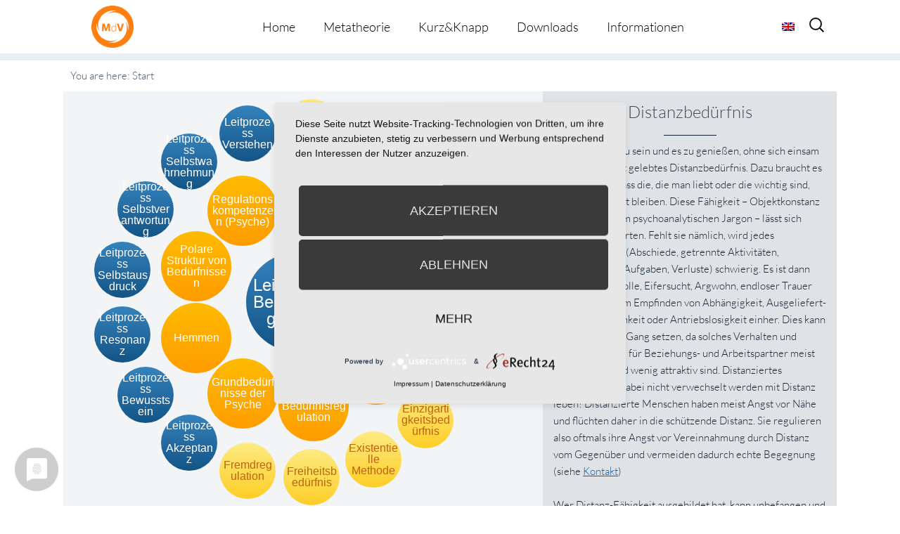

--- FILE ---
content_type: text/html; charset=UTF-8
request_url: https://metatheorie-der-veraenderung.info/wpmtags/distanzbeduerfnis/?action_from=sub_show_more&action_id=197
body_size: 21028
content:
<!-- omega-head -->
<!DOCTYPE html>
<html dir="ltr" lang="de-DE">
<head>
<!-- cookie consent -->
	<link rel="preconnect" href="//privacy-proxy.usercentrics.eu">
	<link rel="preload" href="//privacy-proxy.usercentrics.eu/latest/uc-block.bundle.js" as="script">
	<script type="application/javascript" src="https://privacy-proxy.usercentrics.eu/latest/uc-block.bundle.js"></script>
	<script type="application/javascript" src="https://app.usercentrics.eu/latest/main.js" id="RPDgtSZPVkqIw1"></script>
<!-- cookie consent end -->
<meta charset="UTF-8">
<link rel="profile" href="https://gmpg.org/xfn/11">
<title>Distanzbedürfnis | Metatheorie der Veränderung</title>
	<style>img:is([sizes="auto" i], [sizes^="auto," i]) { contain-intrinsic-size: 3000px 1500px }</style>
	<link rel="alternate" hreflang="de" href="https://metatheorie-der-veraenderung.info/wpmtags/distanzbeduerfnis/" />
<link rel="alternate" hreflang="en" href="https://metatheorie-der-veraenderung.info/wpmtags-en/need-for-distance/?lang=en" />
<link rel="alternate" hreflang="x-default" href="https://metatheorie-der-veraenderung.info/wpmtags/distanzbeduerfnis/" />

		<!-- All in One SEO 4.9.0 - aioseo.com -->
	<meta name="description" content="Für sich selbst zu sein und es zu genießen, ohne sich einsam zu fühlen, ist gut gelebtes Distanzbedürfnis. Dazu braucht es die Fähigkeit, dass die, die man liebt oder die wichtig sind, innerlich präsent bleiben. Diese Fähigkeit - Objektkonstanz nennt man das im psychoanalytischen Jargon – lässt sich kaum überbewerten. Fehlt sie nämlich, wird jedes" />
	<meta name="robots" content="max-image-preview:large" />
	<link rel="canonical" href="https://metatheorie-der-veraenderung.info/wpmtags/distanzbeduerfnis/" />
	<meta name="generator" content="All in One SEO (AIOSEO) 4.9.0" />
		<!-- All in One SEO -->

<meta name="viewport" content="width=device-width" />


<link rel="alternate" type="application/rss+xml" title="Metatheorie der Veränderung &raquo; Feed" href="https://metatheorie-der-veraenderung.info/feed/" />
<link rel="alternate" type="application/rss+xml" title="Metatheorie der Veränderung &raquo; Kommentar-Feed" href="https://metatheorie-der-veraenderung.info/comments/feed/" />
<link rel="alternate" type="application/rss+xml" title="Metatheorie der Veränderung &raquo; Distanzbedürfnis-Kommentar-Feed" href="https://metatheorie-der-veraenderung.info/wpmtags/distanzbeduerfnis/feed/" />
<link rel="pingback" href="https://metatheorie-der-veraenderung.info/xmlrpc.php" />
<script type="text/javascript">
/* <![CDATA[ */
window._wpemojiSettings = {"baseUrl":"https:\/\/s.w.org\/images\/core\/emoji\/16.0.1\/72x72\/","ext":".png","svgUrl":"https:\/\/s.w.org\/images\/core\/emoji\/16.0.1\/svg\/","svgExt":".svg","source":{"concatemoji":"https:\/\/metatheorie-der-veraenderung.info\/wp-includes\/js\/wp-emoji-release.min.js?=1759761235"}};
/*! This file is auto-generated */
!function(s,n){var o,i,e;function c(e){try{var t={supportTests:e,timestamp:(new Date).valueOf()};sessionStorage.setItem(o,JSON.stringify(t))}catch(e){}}function p(e,t,n){e.clearRect(0,0,e.canvas.width,e.canvas.height),e.fillText(t,0,0);var t=new Uint32Array(e.getImageData(0,0,e.canvas.width,e.canvas.height).data),a=(e.clearRect(0,0,e.canvas.width,e.canvas.height),e.fillText(n,0,0),new Uint32Array(e.getImageData(0,0,e.canvas.width,e.canvas.height).data));return t.every(function(e,t){return e===a[t]})}function u(e,t){e.clearRect(0,0,e.canvas.width,e.canvas.height),e.fillText(t,0,0);for(var n=e.getImageData(16,16,1,1),a=0;a<n.data.length;a++)if(0!==n.data[a])return!1;return!0}function f(e,t,n,a){switch(t){case"flag":return n(e,"\ud83c\udff3\ufe0f\u200d\u26a7\ufe0f","\ud83c\udff3\ufe0f\u200b\u26a7\ufe0f")?!1:!n(e,"\ud83c\udde8\ud83c\uddf6","\ud83c\udde8\u200b\ud83c\uddf6")&&!n(e,"\ud83c\udff4\udb40\udc67\udb40\udc62\udb40\udc65\udb40\udc6e\udb40\udc67\udb40\udc7f","\ud83c\udff4\u200b\udb40\udc67\u200b\udb40\udc62\u200b\udb40\udc65\u200b\udb40\udc6e\u200b\udb40\udc67\u200b\udb40\udc7f");case"emoji":return!a(e,"\ud83e\udedf")}return!1}function g(e,t,n,a){var r="undefined"!=typeof WorkerGlobalScope&&self instanceof WorkerGlobalScope?new OffscreenCanvas(300,150):s.createElement("canvas"),o=r.getContext("2d",{willReadFrequently:!0}),i=(o.textBaseline="top",o.font="600 32px Arial",{});return e.forEach(function(e){i[e]=t(o,e,n,a)}),i}function t(e){var t=s.createElement("script");t.src=e,t.defer=!0,s.head.appendChild(t)}"undefined"!=typeof Promise&&(o="wpEmojiSettingsSupports",i=["flag","emoji"],n.supports={everything:!0,everythingExceptFlag:!0},e=new Promise(function(e){s.addEventListener("DOMContentLoaded",e,{once:!0})}),new Promise(function(t){var n=function(){try{var e=JSON.parse(sessionStorage.getItem(o));if("object"==typeof e&&"number"==typeof e.timestamp&&(new Date).valueOf()<e.timestamp+604800&&"object"==typeof e.supportTests)return e.supportTests}catch(e){}return null}();if(!n){if("undefined"!=typeof Worker&&"undefined"!=typeof OffscreenCanvas&&"undefined"!=typeof URL&&URL.createObjectURL&&"undefined"!=typeof Blob)try{var e="postMessage("+g.toString()+"("+[JSON.stringify(i),f.toString(),p.toString(),u.toString()].join(",")+"));",a=new Blob([e],{type:"text/javascript"}),r=new Worker(URL.createObjectURL(a),{name:"wpTestEmojiSupports"});return void(r.onmessage=function(e){c(n=e.data),r.terminate(),t(n)})}catch(e){}c(n=g(i,f,p,u))}t(n)}).then(function(e){for(var t in e)n.supports[t]=e[t],n.supports.everything=n.supports.everything&&n.supports[t],"flag"!==t&&(n.supports.everythingExceptFlag=n.supports.everythingExceptFlag&&n.supports[t]);n.supports.everythingExceptFlag=n.supports.everythingExceptFlag&&!n.supports.flag,n.DOMReady=!1,n.readyCallback=function(){n.DOMReady=!0}}).then(function(){return e}).then(function(){var e;n.supports.everything||(n.readyCallback(),(e=n.source||{}).concatemoji?t(e.concatemoji):e.wpemoji&&e.twemoji&&(t(e.twemoji),t(e.wpemoji)))}))}((window,document),window._wpemojiSettings);
/* ]]> */
</script>
<style id='wp-emoji-styles-inline-css' type='text/css'>

	img.wp-smiley, img.emoji {
		display: inline !important;
		border: none !important;
		box-shadow: none !important;
		height: 1em !important;
		width: 1em !important;
		margin: 0 0.07em !important;
		vertical-align: -0.1em !important;
		background: none !important;
		padding: 0 !important;
	}
</style>
<link rel='stylesheet' id='wp-block-library-css' href='https://metatheorie-der-veraenderung.info/wp-includes/css/dist/block-library/style.min.css?=1759761231' type='text/css' media='all' />
<style id='classic-theme-styles-inline-css' type='text/css'>
/*! This file is auto-generated */
.wp-block-button__link{color:#fff;background-color:#32373c;border-radius:9999px;box-shadow:none;text-decoration:none;padding:calc(.667em + 2px) calc(1.333em + 2px);font-size:1.125em}.wp-block-file__button{background:#32373c;color:#fff;text-decoration:none}
</style>
<link rel='stylesheet' id='aioseo/css/src/vue/standalone/blocks/table-of-contents/global.scss-css' href='https://metatheorie-der-veraenderung.info/wp-content/plugins/all-in-one-seo-pack/dist/Lite/assets/css/table-of-contents/global.e90f6d47.css?=1763024935' type='text/css' media='all' />
<style id='global-styles-inline-css' type='text/css'>
:root{--wp--preset--aspect-ratio--square: 1;--wp--preset--aspect-ratio--4-3: 4/3;--wp--preset--aspect-ratio--3-4: 3/4;--wp--preset--aspect-ratio--3-2: 3/2;--wp--preset--aspect-ratio--2-3: 2/3;--wp--preset--aspect-ratio--16-9: 16/9;--wp--preset--aspect-ratio--9-16: 9/16;--wp--preset--color--black: #000000;--wp--preset--color--cyan-bluish-gray: #abb8c3;--wp--preset--color--white: #ffffff;--wp--preset--color--pale-pink: #f78da7;--wp--preset--color--vivid-red: #cf2e2e;--wp--preset--color--luminous-vivid-orange: #ff6900;--wp--preset--color--luminous-vivid-amber: #fcb900;--wp--preset--color--light-green-cyan: #7bdcb5;--wp--preset--color--vivid-green-cyan: #00d084;--wp--preset--color--pale-cyan-blue: #8ed1fc;--wp--preset--color--vivid-cyan-blue: #0693e3;--wp--preset--color--vivid-purple: #9b51e0;--wp--preset--gradient--vivid-cyan-blue-to-vivid-purple: linear-gradient(135deg,rgba(6,147,227,1) 0%,rgb(155,81,224) 100%);--wp--preset--gradient--light-green-cyan-to-vivid-green-cyan: linear-gradient(135deg,rgb(122,220,180) 0%,rgb(0,208,130) 100%);--wp--preset--gradient--luminous-vivid-amber-to-luminous-vivid-orange: linear-gradient(135deg,rgba(252,185,0,1) 0%,rgba(255,105,0,1) 100%);--wp--preset--gradient--luminous-vivid-orange-to-vivid-red: linear-gradient(135deg,rgba(255,105,0,1) 0%,rgb(207,46,46) 100%);--wp--preset--gradient--very-light-gray-to-cyan-bluish-gray: linear-gradient(135deg,rgb(238,238,238) 0%,rgb(169,184,195) 100%);--wp--preset--gradient--cool-to-warm-spectrum: linear-gradient(135deg,rgb(74,234,220) 0%,rgb(151,120,209) 20%,rgb(207,42,186) 40%,rgb(238,44,130) 60%,rgb(251,105,98) 80%,rgb(254,248,76) 100%);--wp--preset--gradient--blush-light-purple: linear-gradient(135deg,rgb(255,206,236) 0%,rgb(152,150,240) 100%);--wp--preset--gradient--blush-bordeaux: linear-gradient(135deg,rgb(254,205,165) 0%,rgb(254,45,45) 50%,rgb(107,0,62) 100%);--wp--preset--gradient--luminous-dusk: linear-gradient(135deg,rgb(255,203,112) 0%,rgb(199,81,192) 50%,rgb(65,88,208) 100%);--wp--preset--gradient--pale-ocean: linear-gradient(135deg,rgb(255,245,203) 0%,rgb(182,227,212) 50%,rgb(51,167,181) 100%);--wp--preset--gradient--electric-grass: linear-gradient(135deg,rgb(202,248,128) 0%,rgb(113,206,126) 100%);--wp--preset--gradient--midnight: linear-gradient(135deg,rgb(2,3,129) 0%,rgb(40,116,252) 100%);--wp--preset--font-size--small: 13px;--wp--preset--font-size--medium: 20px;--wp--preset--font-size--large: 36px;--wp--preset--font-size--x-large: 42px;--wp--preset--spacing--20: 0.44rem;--wp--preset--spacing--30: 0.67rem;--wp--preset--spacing--40: 1rem;--wp--preset--spacing--50: 1.5rem;--wp--preset--spacing--60: 2.25rem;--wp--preset--spacing--70: 3.38rem;--wp--preset--spacing--80: 5.06rem;--wp--preset--shadow--natural: 6px 6px 9px rgba(0, 0, 0, 0.2);--wp--preset--shadow--deep: 12px 12px 50px rgba(0, 0, 0, 0.4);--wp--preset--shadow--sharp: 6px 6px 0px rgba(0, 0, 0, 0.2);--wp--preset--shadow--outlined: 6px 6px 0px -3px rgba(255, 255, 255, 1), 6px 6px rgba(0, 0, 0, 1);--wp--preset--shadow--crisp: 6px 6px 0px rgba(0, 0, 0, 1);}:where(.is-layout-flex){gap: 0.5em;}:where(.is-layout-grid){gap: 0.5em;}body .is-layout-flex{display: flex;}.is-layout-flex{flex-wrap: wrap;align-items: center;}.is-layout-flex > :is(*, div){margin: 0;}body .is-layout-grid{display: grid;}.is-layout-grid > :is(*, div){margin: 0;}:where(.wp-block-columns.is-layout-flex){gap: 2em;}:where(.wp-block-columns.is-layout-grid){gap: 2em;}:where(.wp-block-post-template.is-layout-flex){gap: 1.25em;}:where(.wp-block-post-template.is-layout-grid){gap: 1.25em;}.has-black-color{color: var(--wp--preset--color--black) !important;}.has-cyan-bluish-gray-color{color: var(--wp--preset--color--cyan-bluish-gray) !important;}.has-white-color{color: var(--wp--preset--color--white) !important;}.has-pale-pink-color{color: var(--wp--preset--color--pale-pink) !important;}.has-vivid-red-color{color: var(--wp--preset--color--vivid-red) !important;}.has-luminous-vivid-orange-color{color: var(--wp--preset--color--luminous-vivid-orange) !important;}.has-luminous-vivid-amber-color{color: var(--wp--preset--color--luminous-vivid-amber) !important;}.has-light-green-cyan-color{color: var(--wp--preset--color--light-green-cyan) !important;}.has-vivid-green-cyan-color{color: var(--wp--preset--color--vivid-green-cyan) !important;}.has-pale-cyan-blue-color{color: var(--wp--preset--color--pale-cyan-blue) !important;}.has-vivid-cyan-blue-color{color: var(--wp--preset--color--vivid-cyan-blue) !important;}.has-vivid-purple-color{color: var(--wp--preset--color--vivid-purple) !important;}.has-black-background-color{background-color: var(--wp--preset--color--black) !important;}.has-cyan-bluish-gray-background-color{background-color: var(--wp--preset--color--cyan-bluish-gray) !important;}.has-white-background-color{background-color: var(--wp--preset--color--white) !important;}.has-pale-pink-background-color{background-color: var(--wp--preset--color--pale-pink) !important;}.has-vivid-red-background-color{background-color: var(--wp--preset--color--vivid-red) !important;}.has-luminous-vivid-orange-background-color{background-color: var(--wp--preset--color--luminous-vivid-orange) !important;}.has-luminous-vivid-amber-background-color{background-color: var(--wp--preset--color--luminous-vivid-amber) !important;}.has-light-green-cyan-background-color{background-color: var(--wp--preset--color--light-green-cyan) !important;}.has-vivid-green-cyan-background-color{background-color: var(--wp--preset--color--vivid-green-cyan) !important;}.has-pale-cyan-blue-background-color{background-color: var(--wp--preset--color--pale-cyan-blue) !important;}.has-vivid-cyan-blue-background-color{background-color: var(--wp--preset--color--vivid-cyan-blue) !important;}.has-vivid-purple-background-color{background-color: var(--wp--preset--color--vivid-purple) !important;}.has-black-border-color{border-color: var(--wp--preset--color--black) !important;}.has-cyan-bluish-gray-border-color{border-color: var(--wp--preset--color--cyan-bluish-gray) !important;}.has-white-border-color{border-color: var(--wp--preset--color--white) !important;}.has-pale-pink-border-color{border-color: var(--wp--preset--color--pale-pink) !important;}.has-vivid-red-border-color{border-color: var(--wp--preset--color--vivid-red) !important;}.has-luminous-vivid-orange-border-color{border-color: var(--wp--preset--color--luminous-vivid-orange) !important;}.has-luminous-vivid-amber-border-color{border-color: var(--wp--preset--color--luminous-vivid-amber) !important;}.has-light-green-cyan-border-color{border-color: var(--wp--preset--color--light-green-cyan) !important;}.has-vivid-green-cyan-border-color{border-color: var(--wp--preset--color--vivid-green-cyan) !important;}.has-pale-cyan-blue-border-color{border-color: var(--wp--preset--color--pale-cyan-blue) !important;}.has-vivid-cyan-blue-border-color{border-color: var(--wp--preset--color--vivid-cyan-blue) !important;}.has-vivid-purple-border-color{border-color: var(--wp--preset--color--vivid-purple) !important;}.has-vivid-cyan-blue-to-vivid-purple-gradient-background{background: var(--wp--preset--gradient--vivid-cyan-blue-to-vivid-purple) !important;}.has-light-green-cyan-to-vivid-green-cyan-gradient-background{background: var(--wp--preset--gradient--light-green-cyan-to-vivid-green-cyan) !important;}.has-luminous-vivid-amber-to-luminous-vivid-orange-gradient-background{background: var(--wp--preset--gradient--luminous-vivid-amber-to-luminous-vivid-orange) !important;}.has-luminous-vivid-orange-to-vivid-red-gradient-background{background: var(--wp--preset--gradient--luminous-vivid-orange-to-vivid-red) !important;}.has-very-light-gray-to-cyan-bluish-gray-gradient-background{background: var(--wp--preset--gradient--very-light-gray-to-cyan-bluish-gray) !important;}.has-cool-to-warm-spectrum-gradient-background{background: var(--wp--preset--gradient--cool-to-warm-spectrum) !important;}.has-blush-light-purple-gradient-background{background: var(--wp--preset--gradient--blush-light-purple) !important;}.has-blush-bordeaux-gradient-background{background: var(--wp--preset--gradient--blush-bordeaux) !important;}.has-luminous-dusk-gradient-background{background: var(--wp--preset--gradient--luminous-dusk) !important;}.has-pale-ocean-gradient-background{background: var(--wp--preset--gradient--pale-ocean) !important;}.has-electric-grass-gradient-background{background: var(--wp--preset--gradient--electric-grass) !important;}.has-midnight-gradient-background{background: var(--wp--preset--gradient--midnight) !important;}.has-small-font-size{font-size: var(--wp--preset--font-size--small) !important;}.has-medium-font-size{font-size: var(--wp--preset--font-size--medium) !important;}.has-large-font-size{font-size: var(--wp--preset--font-size--large) !important;}.has-x-large-font-size{font-size: var(--wp--preset--font-size--x-large) !important;}
:where(.wp-block-post-template.is-layout-flex){gap: 1.25em;}:where(.wp-block-post-template.is-layout-grid){gap: 1.25em;}
:where(.wp-block-columns.is-layout-flex){gap: 2em;}:where(.wp-block-columns.is-layout-grid){gap: 2em;}
:root :where(.wp-block-pullquote){font-size: 1.5em;line-height: 1.6;}
</style>
<link rel='stylesheet' id='et-gf-lato-css' href='//metatheorie-der-veraenderung.info/wp-content/uploads/omgf/et-gf-lato/et-gf-lato.css?ver=1666879650' type='text/css' media='all' />
<link rel='stylesheet' id='widgetkit-site-css' href='https://metatheorie-der-veraenderung.info/wp-content/plugins/widgetkit/assets/css/site.css?=1716286419' type='text/css' media='all' />
<link rel='stylesheet' id='prefix-style-css' href='https://metatheorie-der-veraenderung.info/wp-content/plugins/wp-metatheory-tags/main.css?=1652715040' type='text/css' media='all' />
<link rel='stylesheet' id='bootstrap-style-css' href='https://metatheorie-der-veraenderung.info/wp-content/themes/bootstrap.min.css?=1652715067' type='text/css' media='all' />
<link rel='stylesheet' id='wpml-legacy-horizontal-list-0-css' href='https://metatheorie-der-veraenderung.info/wp-content/plugins/sitepress-multilingual-cms/templates/language-switchers/legacy-list-horizontal/style.min.css?=1731389416' type='text/css' media='all' />
<style id='wpml-legacy-horizontal-list-0-inline-css' type='text/css'>
.wpml-ls-statics-shortcode_actions{background-color:#ffffff;}.wpml-ls-statics-shortcode_actions, .wpml-ls-statics-shortcode_actions .wpml-ls-sub-menu, .wpml-ls-statics-shortcode_actions a {border-color:#cdcdcd;}.wpml-ls-statics-shortcode_actions a, .wpml-ls-statics-shortcode_actions .wpml-ls-sub-menu a, .wpml-ls-statics-shortcode_actions .wpml-ls-sub-menu a:link, .wpml-ls-statics-shortcode_actions li:not(.wpml-ls-current-language) .wpml-ls-link, .wpml-ls-statics-shortcode_actions li:not(.wpml-ls-current-language) .wpml-ls-link:link {color:#444444;background-color:#ffffff;}.wpml-ls-statics-shortcode_actions a, .wpml-ls-statics-shortcode_actions .wpml-ls-sub-menu a:hover,.wpml-ls-statics-shortcode_actions .wpml-ls-sub-menu a:focus, .wpml-ls-statics-shortcode_actions .wpml-ls-sub-menu a:link:hover, .wpml-ls-statics-shortcode_actions .wpml-ls-sub-menu a:link:focus {color:#000000;background-color:#eeeeee;}.wpml-ls-statics-shortcode_actions .wpml-ls-current-language > a {color:#444444;background-color:#ffffff;}.wpml-ls-statics-shortcode_actions .wpml-ls-current-language:hover>a, .wpml-ls-statics-shortcode_actions .wpml-ls-current-language>a:focus {color:#000000;background-color:#eeeeee;}
</style>
<link rel='stylesheet' id='wpml-menu-item-0-css' href='https://metatheorie-der-veraenderung.info/wp-content/plugins/sitepress-multilingual-cms/templates/language-switchers/menu-item/style.min.css?=1731389416' type='text/css' media='all' />
<link rel='stylesheet' id='cms-navigation-style-base-css' href='https://metatheorie-der-veraenderung.info/wp-content/plugins/wpml-cms-nav/res/css/cms-navigation-base.css?=1675091509' type='text/css' media='screen' />
<link rel='stylesheet' id='cms-navigation-style-css' href='https://metatheorie-der-veraenderung.info/wp-content/plugins/wpml-cms-nav/res/css/cms-navigation.css?=1675091509' type='text/css' media='screen' />
<link rel='stylesheet' id='omega-style-css' href='https://metatheorie-der-veraenderung.info/wp-content/themes/composer-plus/style.css?=1675158594' type='text/css' media='all' />
<link rel='stylesheet' id='google-fonts-css' href='//metatheorie-der-veraenderung.info/wp-content/uploads/omgf/google-fonts/google-fonts.css?ver=1666879650' type='text/css' media='all' />
<script type="text/javascript" id="wpml-cookie-js-extra">
/* <![CDATA[ */
var wpml_cookies = {"wp-wpml_current_language":{"value":"de","expires":1,"path":"\/"}};
var wpml_cookies = {"wp-wpml_current_language":{"value":"de","expires":1,"path":"\/"}};
/* ]]> */
</script>
<script type="text/javascript" src="https://metatheorie-der-veraenderung.info/wp-content/plugins/sitepress-multilingual-cms/res/js/cookies/language-cookie.js?=1731389415" id="wpml-cookie-js" defer="defer" data-wp-strategy="defer"></script>
<script type="text/javascript" src="https://metatheorie-der-veraenderung.info/wp-content/plugins/widgetkit/assets/lib/uikit/dist/js/uikit.min.js?=1716286419" id="uikit-js"></script>
<script type="text/javascript" src="https://metatheorie-der-veraenderung.info/wp-content/plugins/widgetkit/assets/lib/uikit/dist/js/uikit-icons.min.js?=1716286419" id="uikit-icons-js"></script>
<script type="text/javascript" src="https://metatheorie-der-veraenderung.info/wp-includes/js/jquery/jquery.min.js?=1703696424" id="jquery-core-js"></script>
<script type="text/javascript" src="https://metatheorie-der-veraenderung.info/wp-includes/js/jquery/jquery-migrate.min.js?=1692271202" id="jquery-migrate-js"></script>
<script type="text/javascript" src="https://metatheorie-der-veraenderung.info/wp-content/themes/composer-plus/js/parallax.js?=1652715067" id="composer-parallax-js"></script>
<script type="text/javascript" src="https://metatheorie-der-veraenderung.info/wp-content/themes/composer-plus/js/init.js?=1652715067" id="composer-init-js"></script>
<link rel="https://api.w.org/" href="https://metatheorie-der-veraenderung.info/wp-json/" /><link rel="EditURI" type="application/rsd+xml" title="RSD" href="https://metatheorie-der-veraenderung.info/xmlrpc.php?rsd" />
<link rel='shortlink' href='https://metatheorie-der-veraenderung.info/?p=318' />
<link rel="alternate" title="oEmbed (JSON)" type="application/json+oembed" href="https://metatheorie-der-veraenderung.info/wp-json/oembed/1.0/embed?url=https%3A%2F%2Fmetatheorie-der-veraenderung.info%2Fwpmtags%2Fdistanzbeduerfnis%2F" />
<link rel="alternate" title="oEmbed (XML)" type="text/xml+oembed" href="https://metatheorie-der-veraenderung.info/wp-json/oembed/1.0/embed?url=https%3A%2F%2Fmetatheorie-der-veraenderung.info%2Fwpmtags%2Fdistanzbeduerfnis%2F&#038;format=xml" />
<meta name="generator" content="WPML ver:4.6.13 stt:1,3;" />
	<style>
	h1, h2, h3, h4, h5, h6 { font-family: 'Lato', Helvetica, Arial, Lucida, sans-serif; }body, input, textarea, select { font-family: 'Lato', Helvetica, Arial, Lucida, sans-serif; }	</style>
	<!--[if lt IE 9]>
	<script src="https://metatheorie-der-veraenderung.info/wp-content/themes/omega/js/html5.js" type="text/javascript"></script>
	<![endif]-->

<style type="text/css" id="custom-css"></style>
<link rel="icon" href="https://metatheorie-der-veraenderung.info/wp-content/uploads/2025/07/cropped-MdV_Logo_orange-32x32.jpg" sizes="32x32" />
<link rel="icon" href="https://metatheorie-der-veraenderung.info/wp-content/uploads/2025/07/cropped-MdV_Logo_orange-192x192.jpg" sizes="192x192" />
<link rel="apple-touch-icon" href="https://metatheorie-der-veraenderung.info/wp-content/uploads/2025/07/cropped-MdV_Logo_orange-180x180.jpg" />
<meta name="msapplication-TileImage" content="https://metatheorie-der-veraenderung.info/wp-content/uploads/2025/07/cropped-MdV_Logo_orange-270x270.jpg" />
<style>
.fl-accordion-item .fa-plus:before { content: "more \f107"; display: block; font-family: Lato, fontawesome; width: 100px; color: #49596c; }
.fl-accordion-item .fa-minus:before { content: "close \f106"; display: block; font-family: Lato, fontawesome; width: 100px; color: #49596c; }
</style>
</head>
<body class="wordpress ltr child-theme y2025 m12 d17 h03 wednesday logged-out singular singular-wpmtags singular-wpmtags-318 fl-builder-2-9-4 fl-no-js group-blog" dir="ltr" itemscope="itemscope" itemtype="http://schema.org/WebPage">
<div class="site-container">
	<header id="header" class="site-header" role="banner" itemscope="itemscope" itemtype="http://schema.org/WPHeader"><div class="wrap"><div class="title-area"><h2 class="site-title" itemprop="headline"><a href="https://metatheorie-der-veraenderung.info" title="Metatheorie der Veränderung" rel="home">Metatheorie der Veränderung</a></h2></div><nav id="navigation" class="nav-primary" role="navigation" itemscope="itemscope" itemtype="http://schema.org/SiteNavigationElement">	
	<div class="wrap"><a href="#" id="menu-icon" class="menu-icon"><span></span></a><ul class="menu omega-nav-menu menu-primary"><li class="page_item page-item-925"><a href="https://metatheorie-der-veraenderung.info/">Home</a></li><li class="page_item page-item-927 page_item_has_children"><a href="https://metatheorie-der-veraenderung.info/metatheorie/">Metatheorie</a><ul class='children'><li class="page_item page-item-1050"><a href="https://metatheorie-der-veraenderung.info/metatheorie/uebersicht/">Übersicht</a></li><li class="page_item page-item-1054"><a href="https://metatheorie-der-veraenderung.info/metatheorie/darstellungsform/">Darstellungsform</a></li><li class="page_item page-item-562"><a href="https://metatheorie-der-veraenderung.info/metatheorie/metatheorie-tool/">Metatheorie Tool</a></li></ul></li><li class="page_item page-item-1457 page_item_has_children"><a href="https://metatheorie-der-veraenderung.info/kurzknapp/">Kurz&#038;Knapp</a><ul class='children'><li class="page_item page-item-5276"><a href="https://metatheorie-der-veraenderung.info/kurzknapp/kurzinfos/">Kurzinfos</a></li><li class="page_item page-item-5274"><a href="https://metatheorie-der-veraenderung.info/kurzknapp/theorie-happen/">Theorie-Happen</a></li></ul></li><li class="page_item page-item-19"><a href="https://metatheorie-der-veraenderung.info/downloads/">Downloads</a></li><li class="page_item page-item-1105 page_item_has_children"><a href="https://metatheorie-der-veraenderung.info/informationen/">Informationen</a><ul class='children'><li class="page_item page-item-2186"><a href="https://metatheorie-der-veraenderung.info/informationen/redaktion/">Redaktion</a></li><li class="page_item page-item-1111"><a href="https://metatheorie-der-veraenderung.info/informationen/datenschutzerklaerung/">Datenschutzerklärung</a></li><li class="page_item page-item-1114"><a href="https://metatheorie-der-veraenderung.info/informationen/impressum/">Impressum</a></li></ul></li></ul></div>
<div class="lang_sel_list_horizontal wpml-ls-statics-shortcode_actions wpml-ls wpml-ls-legacy-list-horizontal" id="lang_sel_list">
	<ul><li class="icl-en wpml-ls-slot-shortcode_actions wpml-ls-item wpml-ls-item-en wpml-ls-first-item wpml-ls-last-item wpml-ls-item-legacy-list-horizontal">
				<a href="https://metatheorie-der-veraenderung.info/wpmtags-en/need-for-distance/?lang=en" class="wpml-ls-link">
                                                        <img
            class="wpml-ls-flag iclflag"
            src="https://metatheorie-der-veraenderung.info/wp-content/plugins/sitepress-multilingual-cms/res/flags/en.png"
            alt="Englisch"
            width=18
            height=12
    /></a>
			</li></ul>
</div>
    <form role="search" method="get" class="suchicon" action="https://metatheorie-der-veraenderung.info/">
    <label>
        <input type="search" class="search-field" placeholder="Search" value="" name="s" title="Search for:" />
    </label>
    <input type="submit" class="search-submit" value="Search" />
	</form>
</nav><!-- .nav-primary --></div></header><!-- .site-header -->	<div class="banner" style="background-image:url()">
		<div class="filter">
			<div class="wrap">
				<h1 class='banner-title'>Distanzbedürfnis</h1>			</div><!-- .wrap -->
		</div>
  	</div><!-- .banner -->
  		<div class="site-inner">
		<div class="wrap">		
<script>
	jQuery(document).ready(function( $ ) {
		 function distributeFields( $circle_radius, $circle_elements ) {
			var radius = $circle_radius;
			var fields = $('.'+$circle_elements), container = $('#wpmt_tags'),
			width = container.width(), height = container.height(),
			angle = 0, step = (2*Math.PI) / fields.length;			
			if(fields.length >1){
				fields.each(function() {
					var x = Math.round( width/2 + radius * Math.cos(angle)  - $(this).width()/2  );
					var y = Math.round( height/2 + radius * Math.sin(angle) - $(this).height()/2 );
					$(this).css({
						left: x + 'px',
						top: y + 'px'
					});
					angle += step;
				});
			}else{
				fields.each(function() {
					var x = Math.round( width/2   - $(this).width()/2  );
					var y = Math.round( height/2  - $(this).height()/2 );

					$(this).css({
						left: x + 'px',
						top: y + 'px'
					});
				});
			}
			setTimeout(animateFields($circle_elements), 2000);
		}

		function animateFields( $circle_elements ) {
			var fields = $('.'+$circle_elements), container = $('#wpmt_tags');
			var iterator = 1;
			var className= '';

			fields.each(function() {
				className = 'delay-'+iterator;
				$(this).addClass(className);
				iterator++;
			});
		}

		function centerOnElement( $element_to_center ) {
			$('#'+$element_to_center).click(function(){
				var $this = $(this);
				var posY = $this.offset().top;
				var $thisHeight = $this.outerHeight();
				var windowHeight = $(window).height();
				var scrollPos = posY - windowHeight/2 + $thisHeight/2;
				$('html, body').animate({scrollTop: scrollPos}, 200);
			});
		}

		function centerOnElement( $element_to_center ) {
				var $element = $('#'+$element_to_center);
				var posY = $element.offset().top;
				var $elementHeight = $element.outerHeight();
				var windowHeight = $(window).height();
				var scrollPos = posY - windowHeight/2 + $elementHeight/2;
				$('html, body').animate({scrollTop: scrollPos}, 1200);
		}

		jQuery( window ).resize(function($) {
			distributeFields( 150, 'circle' );
			distributeFields( 250, 'smallcircle' );
		});

		$( '[data-toggle="tooltip"]' ).tooltip();

		distributeFields( 150, 'circle' );
		distributeFields( 250, 'smallcircle' );


		centerOnElement('wpmt_breadcrumbs' ); 
	});
</script>

<div id="primary">
	<div id="content" role="main">
		<main id="main" class="site-main" role="main">
			<article class="post-1 post type-post status-publish format-standard hentry category-allgemein">
				<div id="wpmt_wrapper"> 
					<div id="wpmt_breadcrumbs">You are here: <span class="breadcrumbs-item last">Start</span></div>	
					<div id="wpmt_tags">
						<a href="https://metatheorie-der-veraenderung.info/wpmtags/beduerfnisregulation/" class="sub_show_more rootcircle rootcircle-special" data-toggle="tooltip" id="197" title="Bedürfnisregulation ist einer der acht Leitprozesse der Psychodynamik. Die Entscheidung, die jeder Mensch zu treffen hat, besteht in der Frage: „Welche Bedürfnisse fokussiere ich und welche stelle ich zurück? 

Zur Eigendynamik eines psychischen Systems gehört es, kontinuierlich die eigenen Wünsche zu regulieren. Sofern man Zugang zu seinen Bedürfnissen hat, kann man sich auf diese Weise mit sich selbst und seiner (sozialen) Umwelt wohlfühlen. Daher kommt der Fähigkeit ..."><span class="circle-text">Leitprozess Bedürfnisregulation</span></a><a class="LANG_ COUNT_ IS_1 fade-in circle" data-placement="top" data-toggle="tooltip" id="309" title="Regulation entsteht durch Fördern und Hemmen. Dieser einfache kybernetische Grundsatz gilt auch für den Umgang mit Bedürfnissen. Menschen entscheiden sich permanent (und müssen dies auch), welches Bedürfnis sie gerade in den Vordergrund bringen wollen, welches sie mit Energie und Entschlossenheit besetzen, und was sie in sich gerade zurückstellen, worauf sie verzichten oder was sie aufschieben wollen, kurz: Was sie in sich hemmen. Das Befördern und Hemmen der eigenen Bedürfnisse ist ..." href="https://metatheorie-der-veraenderung.info/wpmtags/foerdern/?action_from=sub_show_more&action_id=197"><span class="circle-text">Fördern</span></a><a class="LANG_ COUNT_ IS_2 fade-in circle" data-placement="top" data-toggle="tooltip" id="543" title="Alle Bedürfnisse bzw. deren Regulationsnotwendigkeiten haben einen direkten Bezug zu grundlegenden Aufgaben von Führung &#8211; sowohl auf der Seite der Führungskräfte wie auf Seiten der Mitarbeiter. Wie die Bedürfnisse psychischer Systeme bearbeitet werden, bestimmt, was in die Kommunikation der Organisation wie des Teams einfließt und was unbewusst, nicht wahrgenommen, nicht ausgedrückt, gehemmt bleibt, was diffus erlebt und ignoriert wird.
Damit gestalten alle Mitarbeiter wie die ..." href="https://metatheorie-der-veraenderung.info/wpmtags/fuehrungsaspekte-der-beduerfnisse/?action_from=sub_show_more&action_id=197"><span class="circle-text">Führungsaspekte der Bedürfnisse</span></a><a class="LANG_ COUNT_ IS_3 fade-in circle" data-placement="top" data-toggle="tooltip" id="314" title="Der psychische Leitprozess, welche Bedürfnisse man fördert und welche man hemmt, kann vom psychischen System funktional oder dysfunktional erledigt werden. Funktional ist er dann, wenn die innere Regulation der Bedürfnisse und die äußere Situation so abgestimmt werden, dass Wohlfühlen und soziales Miteinander gleichzeitig möglich sind. Dysfunktional ist der Leitprozess dann, wenn innerpsychisch ein Bedürfnis konsequent mit einer korrespondierenden Angst verknüpft wird. Beispiele: Der ..." href="https://metatheorie-der-veraenderung.info/wpmtags/funktion-der-beduerfnisregulation/?action_from=sub_show_more&action_id=197"><span class="circle-text">Funktion der Bedürfnisregulation</span></a><a class="LANG_ COUNT_ IS_4 fade-in circle" data-placement="top" data-toggle="tooltip" id="311" title="Die Diskussion über die Grundbedürfnisse von Menschen ist lang, verworren, unübersichtlich und uneinheitlich. Die Literatur zu diesem Punkt aufzuarbeiten, ist kaum zu leisten. Metatheoretisch lassen sich jedoch letztlich drei seelische Grundbedürfnisse konstatieren: Das Bedürfnis nach Bindung, nach Selbstbestimmung und nach Selbstachtung. Im Kontext dieser Theoriedarstellung kann keine Herleitung dieser Konzeption stattfinden. Ihre Schlüssigkeit muss daher aus dem Nutzen und der ..." href="https://metatheorie-der-veraenderung.info/wpmtags/grundbeduerfnisse/?action_from=sub_show_more&action_id=197"><span class="circle-text">Grundbedürfnisse der Psyche</span></a><a class="LANG_ COUNT_ IS_5 fade-in circle" data-placement="top" data-toggle="tooltip" id="310" title="Die Fähigkeit, in sich Impulse und Bedürfnisse zu hemmen, wird psychisch in den ersten Lebensjahren erworben. Ohne diese Fähigkeit ist der Mensch nicht zum sozialen Zusammenleben fähig. Der Satz &#8222;Ich werfe mich auf den Boden und schreie, wenn Du mir nicht gibst, was ich möchte!&#8220; oder gar das Tun dessen, ist für einen Erwachsenen nicht passend. Fehlende Hemmung &#8211; alles immer jetzt und sofort &#8211; ist ein Problem, wie alle Eltern nur zu gut wissen. Wohlbefinden, ..." href="https://metatheorie-der-veraenderung.info/wpmtags/hemmen/?action_from=sub_show_more&action_id=197"><span class="circle-text">Hemmen</span></a><a class="LANG_ COUNT_ IS_6 fade-in circle" data-placement="bottom" data-toggle="tooltip" id="237" title="Dass Menschen über Bedürfnisse motiviert sind, ist ein Grundgedanke der Psychologie. Nicht von ungefähr gibt es eine Unzahl von Modellen zu diesem Thema. Unser Ansatz geht davon aus, dass es drei seelische Grundbedürfnisse gibt &#8211; Bindung, Selbstbestimmung und Selbstachtung -, die alle Motivlagen von Menschen zugrunde liegen. Speziell dabei ist, dass wir alle drei Bedürfnisse als von einer inneren Polarität geprägt ansehen. Polaritäten sind dadurch gekennzeichnet, dass es 2 ..." href="https://metatheorie-der-veraenderung.info/wpmtags/beduerfnisse/?action_from=sub_show_more&action_id=197"><span class="circle-text">Polare Struktur von Bedürfnissen</span></a><a class="LANG_ COUNT_ IS_7 fade-in circle" data-placement="bottom" data-toggle="tooltip" id="312" title="Bedürfnisse müssen reguliert werden, da die seelischen Grundbedürfnisse aus der Sicht dieser Theorie antagonistisch ausgerichtet sind. Nähe-Distanz (Bindung), Sicherheit-Freiheit (Selbstbestimmung), Einzigartikeit-Zugehörigkeit (Selbstachtung). Daher muss ein permanenter Wechsel des Fokus organisiert werden – z.B. lassen sich Nähe und Distanz nur nacheinander befriedigen. Diese Regulation ist ein voraussetzungsreicher und damit auch störanfälliger Prozess.

Zunächst basiert er auf ..." href="https://metatheorie-der-veraenderung.info/wpmtags/regulationskompetenzen-psyche/?action_from=sub_show_more&action_id=197"><span class="circle-text">Regulationskompetenzen (Psyche)</span></a><a class="LANG_ COUNT_ IS_8 fade-in circle" data-placement="bottom" data-toggle="tooltip" id="3002" title="Es ist für Organisationen sehr wichtig, dass ihre Mitglieder die psychische Fähigkeit haben, sich als Person nicht mit ihrer Rolle zu verwechseln. Nur so können sie ein rollengerechtes Verhalten an den Tag legen. Wer als Chef denkt, er sei ein besserer Mensch als seine Mitarbeiter oder weil er Chef ist, dürfe er Mitarbeiterinnen belästigen,  leitet aus einer aktuellen Rolle für andere Rollen unpassende Rechte ab. Verschärft wird das Problem im Kontext Korruption ..." href="https://metatheorie-der-veraenderung.info/wpmtags/rollengerechtes-verhalten/?action_from=sub_show_more&action_id=197"><span class="circle-text">Rollengerechtes Verhalten</span></a><a class="LANG_ COUNT_ IS_9 fade-in circle" data-placement="bottom" data-toggle="tooltip" id="313" title="Die Grundtechnik im Kontext Bedürfnisregulation besteht darin, an der Wahrnehmung von Bedürfnissen und an der Wahrnehmung ihrer Hemmung zu arbeiten. Dies ist eng verknüpft mit den Techniken zur Selbstverantwortung, da das Wahrnehmen eines Bedürfnisses immer ein aktiver (= Einfluss nehmender) innerer Vorgang ist. Die hemmenden inneren Repräsentanzen werden dagegen oft nach außen projiziert (Das geht wegen der Umstände oder wegen der anderen Menschen nicht!),  durch Regeln begründet (Das ..." href="https://metatheorie-der-veraenderung.info/wpmtags/beratungstechniken-zur-beduerfnisregulation/?action_from=sub_show_more&action_id=197"><span class="circle-text">Techniken zur Bedürfnisregulation</span></a><a class="LANG_ COUNT_ IS_1 fade-in smallcircle" data-placement="top" data-toggle="tooltip" id="316" title="Die drei seelischen Grundbedürfnisse haben eine polare Verfasstheit (siehe Polaritäten).

Bindung lebt von Nähe und Distanz: Bindung, welche nur aus Nähe besteht, wird zur Fessel; wenn sie nur in Distanz besteht, zum Nebeneinander. Beides hat mit Bindung nichts mehr zu tun, da Bindung eben bedeutet, dass man etwas alleine machen kann und weiß, dass der andere da sein wird und erreichbar ist, wenn man wiederkommt. Und man kann sich sehr nahe sein und weiß, dass man sich selbst dabei nicht ..." href="https://metatheorie-der-veraenderung.info/wpmtags/beduerfnispolaritaeten/?action_from=sub_show_more&action_id=197"><span class="circle-text">Bedürfnispolaritäten</span></a><a class="LANG_ COUNT_ IS_2 fade-in smallcircle active" data-placement="top" data-toggle="tooltip" id="318" title="Für sich selbst zu sein und es zu genießen, ohne sich einsam zu fühlen, ist gut gelebtes Distanzbedürfnis. Dazu braucht es die Fähigkeit, dass die, die man liebt oder die wichtig sind, innerlich präsent bleiben. Diese Fähigkeit &#8211; Objektkonstanz nennt man das im psychoanalytischen Jargon – lässt sich kaum überbewerten. Fehlt sie nämlich, wird jedes Distanzereignis (Abschiede, getrennte Aktivitäten, Delegation von Aufgaben, Verluste) schwierig. Es ist dann Anlass zu Kontrolle, ..." href="https://metatheorie-der-veraenderung.info/wpmtags/distanzbeduerfnis/?action_from=more&action_id=197"><span class="circle-text">Distanzbedürfnis<br/>more&gt;&gt;</span></a><a class="LANG_ COUNT_ IS_3 fade-in smallcircle" data-placement="top" data-toggle="tooltip" id="321" title="Das Bedürfnis, Besonderes zu tun (&#8222;Das ist aber eine schöne Frisur für die Puppe!&#8220;) oder zu zeigen (&#8222;Schau mal Mama: Freihändig!&#8220;, &#8222;Habe ich das nicht schön gemacht?&#8220;), ist von Beginn des Lebens an im Spiel. Es ist ein zentraler Reiz für Gefühle wie Freude und Stolz, ein Ansporn, sich anzustrengen, Kompetenzen zu erwerben und auszubauen. Wer dies tut, bezieht Position, macht sich angreifbar, zieht auch Neid oder Eifersucht auf sich und muss mit ..." href="https://metatheorie-der-veraenderung.info/wpmtags/einzigartigkeitsbeduerfnis/?action_from=sub_show_more&action_id=197"><span class="circle-text">Einzigartigkeitsbedürfnis</span></a><a class="LANG_ COUNT_ IS_4 fade-in smallcircle" data-placement="top" data-toggle="tooltip" id="205" title="Die existentielle (Beratungs-)Methode basiert auf der Annahme, dass Menschen sich nur verändern können, wenn sie ins Erleben kommen. Die Psychologie nennt dies prozessuale Aktivierung. Viele Menschen versuchen hingegen ihre Probleme mit Nachdenken und Reden zu lösen. Man kann jedoch z. B. über Angst reden, ohne dass die Hirnbereiche, in denen die Angstverarbeitung stattfindet, aktiviert sind. Was aber neurologisch nicht aktiviert ist, kann sich auch nicht verändern. Die synaptischen ..." href="https://metatheorie-der-veraenderung.info/wpmtags/existentielle-methode/?action_from=sub_show_more&action_id=197"><span class="circle-text">Existentielle Methode</span></a><a class="LANG_ COUNT_ IS_5 fade-in smallcircle" data-placement="top" data-toggle="tooltip" id="319" title="Für viele hat kaum ein Bedürfnis so einen verlockenden Klang wie Freiheit: Tun und lassen, was man will! Doch das ist nicht so einfach, wie es scheint. Es gibt genügend Beispiele, die einen darüber belehren können, wie sehr man sich im Hinblick darauf, was man will, irren kann &#8211; und wie lange es Spaß, macht nur frei zu sein. Man muss Leidenschaft zur Verfügung haben, Rückschläge verkraften können, Risiken tragen und Gefahren bewältigen, unempfindlich sein gegenüber ..." href="https://metatheorie-der-veraenderung.info/wpmtags/freiheitsbeduerfnis/?action_from=sub_show_more&action_id=197"><span class="circle-text">Freiheitsbedürfnis</span></a><a class="LANG_ COUNT_ IS_6 fade-in smallcircle" data-placement="top" data-toggle="tooltip" id="323" title="Auch die Regulation von Affekten und Bedürfnissen ist ein psychischer Prozess, dessen Entscheidungsmuster sich in Beziehung mit den primären Bezugspersonen ausbildet. Einfach gesagt: Was keine Resonanz erfährt, verkümmert. Was unstimmige Resonanz erfährt, wird verwirrt und verunsichert. Was zu viel Resonanz erfährt, zieht sich zurück. Was aggressive Resonanz erfährt, wird mit Angst besetzt. Diese Regulation im Kontakt hört allerdings nicht irgendwann auf. Ein Leben lang ist das ..." href="https://metatheorie-der-veraenderung.info/wpmtags/fremdregulation/?action_from=sub_show_more&action_id=197"><span class="circle-text">Fremdregulation</span></a><a class="LANG_ COUNT_ IS_7 fade-in smallcircle rootcircle-special" data-placement="top" data-toggle="tooltip" id="200" title="Akzeptanz ist einer der acht Leitprozesse der Psychodynamik. Jeder Mensch muss Antwort auf die Frage finden: „Werte ich etwas positiv oder lehne ich etwas ab?“.
Egal was man im Außen oder im Innen erlebt – man muss entscheiden, ob man das eigene Erleben bejaht oder verneint. Man kann sich dem Erlebten zu- oder abwenden, es willkommen heißen oder ignorieren. Man kann sich oder andere Beteiligte auf- oder abwerten, und man kann das Erlebte annehmen oder eine Erfahrung nicht wahrhaben ..." href="https://metatheorie-der-veraenderung.info/wpmtags/akzeptanz/?action_from=sub_show_more&action_id=197"><span class="circle-text">Leitprozess Akzeptanz</span></a><a class="LANG_ COUNT_ IS_8 fade-in smallcircle rootcircle-special" data-placement="top" data-toggle="tooltip" id="199" title="Bewusstsein ist einer der acht Leitprozesse der Psychodynamik. Die maßgebliche Unterscheidung besteht in der Frage: „Was mache ich mir bewusst und was belasse ich unbewusst?“.
Bewusstsein wird hier verstanden als der Prozess im Menschen, der seine Selbststeuerung reguliert (also z.B. eben nicht seine Verdauung). Es operiert in zwei Formen: bewusst und unbewusst. Das ist durchaus funktional, weil man sonst vollkommen überlastet wäre, wollte man sämtliche Handlungen in völliger bewusster ..." href="https://metatheorie-der-veraenderung.info/wpmtags/bewusstsein-psychodynamik/?action_from=sub_show_more&action_id=197"><span class="circle-text">Leitprozess Bewusstsein</span></a><a class="LANG_ COUNT_ IS_9 fade-in smallcircle rootcircle-special" data-placement="top" data-toggle="tooltip" id="202" title="Resonanz ist einer der acht Leitprozesse der Psychodynamik. Die Entscheidung, die jeder einzelne im Verhältnis zu seiner Umwelt zu treffen hat, besteht in der Frage: „Worauf reagiere ich und was lasse ich unbeachtet?“.
Jeder Mensch muss aus einer unendlichen Fülle auswählen, auf was er in sich und in der Welt achten möchte. Denn man kann nicht auf alles reagieren. Das dient der Reduktion von Komplexität &#8211; und der Absorption von Unsicherheit. Insofern muss man das meiste ..." href="https://metatheorie-der-veraenderung.info/wpmtags/resonanz-psychodynamik/?action_from=sub_show_more&action_id=197"><span class="circle-text">Leitprozess Resonanz</span></a><a class="LANG_ COUNT_ IS_10 fade-in smallcircle rootcircle-special" data-placement="bottom" data-toggle="tooltip" id="201" title="Selbstausdruck ist einer der acht Leitprozesse der Psychodynamik. Die Entscheidung, die zu treffen ist, lautet: „Was zeige ich von meinen inneren Regungen und was verberge ich?“.
Zu wählen, was man von sich zeigt und verbirgt, ist Teil einer funktionalen Psychodynamik. Denn ein Leben in sozialen Rollen ist nur möglich, wenn man beides kann: Zeigen, was man zeigen möchte und verbergen, was man verbergen möchte. Da Menschen jedoch körpersprachlich (Haltung, Mimik, Gesten) und tonal ..." href="https://metatheorie-der-veraenderung.info/wpmtags/selbstausdruck/?action_from=sub_show_more&action_id=197"><span class="circle-text">Leitprozess Selbstausdruck</span></a><a class="LANG_ COUNT_ IS_11 fade-in smallcircle rootcircle-special" data-placement="bottom" data-toggle="tooltip" id="194" title="Selbstverantwortung ist einer der acht Leitprozesse der Psychodynamik. Die Frage, die zu entscheiden ist, lautet: „Nehme ich handelnd Einfluss im Außen oder reguliere ich meine innere Betroffenheit?“.
Jeder Mensch entscheidet permanent, welche (Bedeutungs-)Welt er konstruiert. Denn in der Realität hat nichts eine eindeutige Bedeutung: Was den einen ängstigt, reizt den anderen, was der eine mit Wut beantwortet, nimmt der andere mit Humor. Jeder ist für seine Gedanken, seine Gefühle, ..." href="https://metatheorie-der-veraenderung.info/wpmtags/leitprozess-selbstverantwortung/?action_from=sub_show_more&action_id=197"><span class="circle-text">Leitprozess Selbstverantwortung</span></a><a class="LANG_ COUNT_ IS_12 fade-in smallcircle rootcircle-special" data-placement="bottom" data-toggle="tooltip" id="198" title="Selbstwahrnehmung ist einer der acht Leitprozesse der Psychodynamik. Die grundlegende Entscheidung besteht in der Frage: „Welche Aspekte meines Erlebens lass ich mich wahrnehmen und welche halte ich von mir fern?“
Was Menschen in sich wahrnehmen wollen, bestimmt das, wofür sie sich verantwortlich fühlen können. Nur wo Wahrnehmung ist, lässt sich etwas beeinflussen und steuern. Niemand will und soll nun alles spüren. Dies würde einen Menschen vollkommen überlasten und nichts mehr ..." href="https://metatheorie-der-veraenderung.info/wpmtags/selbstwahrnehmung/?action_from=sub_show_more&action_id=197"><span class="circle-text">Leitprozess Selbstwahrnehmung</span></a><a class="LANG_ COUNT_ IS_13 fade-in smallcircle rootcircle-special" data-placement="bottom" data-toggle="tooltip" id="204" title="Verstehen ist einer der acht Leitprozesse der Psychodynamik. Die Leitunterscheidung besteht in der Frage: „Was mache ich mir verständlich und was lasse ich auf sich beruhen?“
Jeder Mensch ordnet ständig sein Leben &#8211; durch das Erstellen von Zusammenhängen, Kausalitäten, Mittel-Zweck-Kalkulationen, Wünschen und Zielen. Man entkommt dem „Sinn“ also nicht, sondern konstruiert ihn ständig neu. Dabei kann man wählen, ob man sich etwas verplausibilisiert oder es im Unplausiblen ..." href="https://metatheorie-der-veraenderung.info/wpmtags/verstehen/?action_from=sub_show_more&action_id=197"><span class="circle-text">Leitprozess Verstehen</span></a><a class="LANG_ COUNT_ IS_14 fade-in smallcircle" data-placement="bottom" data-toggle="tooltip" id="317" title="Anderen Menschen nahe zu sein, bedeutet, sich mit seelischer Rückhaltlosigkeit dem anderen zu zeigen, und zwar mit dem, was man gerade ist. Nähe &#8211; als einer der beiden Bindungspole &#8211; ermöglicht in einer unsicheren Welt Momente von Geborgenheit, Vertrautheit und Verbundenheit. Und sie macht jenseits von Worten und Verständigung erlebbar, wie es ist, sich zu überlassen und zu vertrauen. Nun hört sich das schön an, und doch ist genau das vielen Menschen suspekt. Es erscheint ..." href="https://metatheorie-der-veraenderung.info/wpmtags/naehebeduerfnis/?action_from=sub_show_more&action_id=197"><span class="circle-text">Nähebedürfnis</span></a><a class="LANG_ COUNT_ IS_15 fade-in smallcircle" data-placement="bottom" data-toggle="tooltip" id="315" title="In unserem metatheoretischen Ansatz gehen wir von einem Prozessmuster des Erkennens und Handelns aus, das den Umgang mit Paradoxien, Polaritäten, Ambiguitäten, Antagonismen und Unterscheidungen als Kernkompetenz von überlebensfähigen Systemen ansieht. Polarität bezeichnet die Beobachtung, dass zwei Teile zusammen eine Einheit bilden, die beide ohne den anderen Teil nicht möglich oder denkbar sind. Niemand kann Licht denken, ohne Dunkelheit mitzuführen, niemand kann anspannen, ohne auch ..." href="https://metatheorie-der-veraenderung.info/wpmtags/polaritaeten/?action_from=sub_show_more&action_id=197"><span class="circle-text">Polaritäten</span></a><a class="LANG_ COUNT_ IS_16 fade-in smallcircle" data-placement="bottom" data-toggle="tooltip" id="320" title="Sicherheit wollen fast alle. Sie ist nicht so sexy wie Freiheit, aber man will eben doch nicht darauf verzichten. Sicherheit wird meist im Außen gesucht &#8211; ähnlich wie Freiheit. Hier ist es aber noch heikler, darauf zu setzen, äußere Umstände so zu stabilisieren, dass sie hinreichend sicher sind &#8211; heute mehr denn je. Kaum etwas ist mehr sicher: Renten, Lebensversicherung, der Job sowieso, Marktumfeld, Karrieren, Ehen, Freunde&#8230; Deshalb wird die seelische Kompetenz, ..." href="https://metatheorie-der-veraenderung.info/wpmtags/sicherheitsbeduerfnis/?action_from=sub_show_more&action_id=197"><span class="circle-text">Sicherheitsbedürfnis</span></a><a class="LANG_ COUNT_ IS_17 fade-in smallcircle" data-placement="bottom" data-toggle="tooltip" id="322" title="Der Wunsch, dazu zu gehören, dominiert bisweilen ganze Phasen des Großwerdens, vom Kindergarten über Schule und Verein bis zu den berühmten Cliquen. Sich mit anderen verbunden zu fühlen, Ideen zu teilen und umzusetzen, sich helfen und helfen zu lassen, gemeinsam etwas anzustellen, zu feiern, zu tanzen, füreinander einzustehen &#8211; all das ist Ausdruck von sich zugehörig fühlen und Teil der Selbstachtungsregulation. Doch wer spricht sich frei von Erlebnissen von daneben stehen, ..." href="https://metatheorie-der-veraenderung.info/wpmtags/zugehoerigkeitsbeduerfnis/?action_from=sub_show_more&action_id=197"><span class="circle-text">Zugehörigkeitsbedürfnis</span></a>					</div>
					<div id="wpmt_text">
						<h1>Distanzbedürfnis</h1>
						<p>Für sich selbst zu sein und es zu genießen, ohne sich einsam zu fühlen, ist gut gelebtes Distanzbedürfnis. Dazu braucht es die Fähigkeit, dass die, die man liebt oder die wichtig sind, innerlich präsent bleiben. Diese Fähigkeit &#8211; Objektkonstanz nennt man das im psychoanalytischen Jargon – lässt sich kaum überbewerten. Fehlt sie nämlich, wird jedes Distanzereignis (Abschiede, getrennte Aktivitäten, Delegation von Aufgaben, Verluste) schwierig. Es ist dann Anlass zu Kontrolle, Eifersucht, Argwohn, endloser Trauer und geht mit dem Empfinden von Abhängigkeit, Ausgeliefert-Sein, Anhänglichkeit oder Antriebslosigkeit einher. Dies kann Teufelskreise in Gang setzen, da solches Verhalten und solche Zustände für Beziehungs- und Arbeitspartner meist anstrengend und wenig attraktiv sind. Distanziertes Verhalten darf dabei nicht verwechselt werden mit Distanz leben! Distanzierte Menschen haben meist Angst vor Nähe und flüchten daher in die schützende Distanz. Sie regulieren also oftmals ihre Angst vor Vereinnahmung durch Distanz vom Gegenüber und vermeiden dadurch echte Begegnung (siehe <a href="https://metatheorie-der-veraenderung.info/wpmtags/kontakt/">Kontakt</a>)</p>
<p>Wer Distanz-Fähigkeit ausgebildet hat, kann unbefangen und leichten Herzens allein sein, den eigenen Rhythmus leben und den Reichtum der Innenschau genießen, <em>ohne</em> dabei die innere Bezogenheit zu den bedeutsamen Menschen zu verlieren (bzw. verlieren zu müssen, um dem inneren Erwartungslärm entkommen zu können). Auch das will gepflegt und geübt sein. Menschen, die fast nur am Nähepol unterwegs sind (und immer von Menschen umgeben sind), tun sich bisweilen schwer, Talente und Anlagen, für deren Entfaltung man alleine sein muss (z.B. in ein Problem eintauchen, ein Musikinstrument üben, künstlerische Aktivitäten, Basteln, Hobbies etc.) zu pflegen oder wieder &#8211; z.B. nach der &#8222;Kinderzeit&#8220; &#8211; aufzugreifen. Das ist viel schwerer als man zunächst glauben mag. Ein Anlass für Beratung, der sich lohnt.</p>
<div class="shariff shariff-align-flex-end shariff-widget-align-flex-start" data-services="facebook%7Cpinterest" data-url="https%3A%2F%2Fmetatheorie-der-veraenderung.info%2Fwpmtags%2Fdistanzbeduerfnis%2F" data-timestamp="1446989589" data-hidezero="1" data-backendurl="https://metatheorie-der-veraenderung.info/wp-json/shariff/v1/share_counts?"><ul class="shariff-buttons theme-round orientation-horizontal buttonsize-small"><li class="shariff-button facebook shariff-nocustomcolor" style="background-color:#4273c8"><a href="https://www.facebook.com/sharer/sharer.php?u=https%3A%2F%2Fmetatheorie-der-veraenderung.info%2Fwpmtags%2Fdistanzbeduerfnis%2F" title="Bei Facebook teilen" aria-label="Bei Facebook teilen" role="button" rel="noreferrernoopener nofollow" class="shariff-link" style="; background-color:#3b5998; color:#fff" target="_blank"><span class="shariff-icon" style=""><svg width="32px" height="20px" xmlns="http://www.w3.org/2000/svg" viewBox="0 0 18 32"><path fill="#3b5998" d="M17.1 0.2v4.7h-2.8q-1.5 0-2.1 0.6t-0.5 1.9v3.4h5.2l-0.7 5.3h-4.5v13.6h-5.5v-13.6h-4.5v-5.3h4.5v-3.9q0-3.3 1.9-5.2t5-1.8q2.6 0 4.1 0.2z"/></svg></span><span data-service="facebook" style="color:#3b5998" class="shariff-count shariff-hidezero"></span>&nbsp;</a></li><li class="shariff-button twitter shariff-nocustomcolor" style="background-color:#1e3050"><a href="https://twitter.com/share?url=https%3A%2F%2Fmetatheorie-der-veraenderung.info%2Fwpmtags%2Fdistanzbeduerfnis%2F&text=Distanzbed%C3%BCrfnis" title="Bei X (Twitter) teilen" aria-label="Bei X (Twitter) teilen" role="button" rel="noreferrernoopener nofollow" class="shariff-link" style="; background-color:#000000; color:#fff" target="_blank"><span class="shariff-icon" style=""><svg xmlns="http://www.w3.org/2000/svg" height="1em" viewBox="0 0 512 512"><!--! Font Awesome Free 6.4.2 by @fontawesome - https://fontawesome.com License - https://fontawesome.com/license (Commercial License) Copyright 2023 Fonticons, Inc. --><style>svg{fill:#ffffff}</style><path d="M389.2 48h70.6L305.6 224.2 487 464H345L233.7 318.6 106.5 464H35.8L200.7 275.5 26.8 48H172.4L272.9 180.9 389.2 48zM364.4 421.8h39.1L151.1 88h-42L364.4 421.8z"/></svg></span></a></li><li class="shariff-button xing shariff-nocustomcolor" style="background-color:#29888a"><a href="https://www.xing.com/spi/shares/new?url=https%3A%2F%2Fmetatheorie-der-veraenderung.info%2Fwpmtags%2Fdistanzbeduerfnis%2F" title="Bei XING teilen" aria-label="Bei XING teilen" role="button" rel="noreferrernoopener nofollow" class="shariff-link" style="; background-color:#126567; color:#fff" target="_blank"><span class="shariff-icon" style=""><svg width="32px" height="20px" xmlns="http://www.w3.org/2000/svg" viewBox="0 0 25 32"><path fill="#126567" d="M10.7 11.9q-0.2 0.3-4.6 8.2-0.5 0.8-1.2 0.8h-4.3q-0.4 0-0.5-0.3t0-0.6l4.5-8q0 0 0 0l-2.9-5q-0.2-0.4 0-0.7 0.2-0.3 0.5-0.3h4.3q0.7 0 1.2 0.8zM25.1 0.4q0.2 0.3 0 0.7l-9.4 16.7 6 11q0.2 0.4 0 0.6-0.2 0.3-0.6 0.3h-4.3q-0.7 0-1.2-0.8l-6-11.1q0.3-0.6 9.5-16.8 0.4-0.8 1.2-0.8h4.3q0.4 0 0.5 0.3z"/></svg></span></a></li><li class="shariff-button linkedin shariff-nocustomcolor" style="background-color:#1488bf"><a href="https://www.linkedin.com/sharing/share-offsite/?url=https%3A%2F%2Fmetatheorie-der-veraenderung.info%2Fwpmtags%2Fdistanzbeduerfnis%2F" title="Bei LinkedIn teilen" aria-label="Bei LinkedIn teilen" role="button" rel="noreferrernoopener nofollow" class="shariff-link" style="; background-color:#0077b5; color:#fff" target="_blank"><span class="shariff-icon" style=""><svg width="32px" height="20px" xmlns="http://www.w3.org/2000/svg" viewBox="0 0 27 32"><path fill="#0077b5" d="M6.2 11.2v17.7h-5.9v-17.7h5.9zM6.6 5.7q0 1.3-0.9 2.2t-2.4 0.9h0q-1.5 0-2.4-0.9t-0.9-2.2 0.9-2.2 2.4-0.9 2.4 0.9 0.9 2.2zM27.4 18.7v10.1h-5.9v-9.5q0-1.9-0.7-2.9t-2.3-1.1q-1.1 0-1.9 0.6t-1.2 1.5q-0.2 0.5-0.2 1.4v9.9h-5.9q0-7.1 0-11.6t0-5.3l0-0.9h5.9v2.6h0q0.4-0.6 0.7-1t1-0.9 1.6-0.8 2-0.3q3 0 4.9 2t1.9 6z"/></svg></span></a></li><li class="shariff-button whatsapp shariff-nocustomcolor" style="background-color:#5cbe4a"><a href="https://api.whatsapp.com/send?text=https%3A%2F%2Fmetatheorie-der-veraenderung.info%2Fwpmtags%2Fdistanzbeduerfnis%2F%20Distanzbed%C3%BCrfnis" title="Bei Whatsapp teilen" aria-label="Bei Whatsapp teilen" role="button" rel="noreferrernoopener nofollow" class="shariff-link" style="; background-color:#34af23; color:#fff" target="_blank"><span class="shariff-icon" style=""><svg width="32px" height="20px" xmlns="http://www.w3.org/2000/svg" viewBox="0 0 32 32"><path fill="#34af23" d="M17.6 17.4q0.2 0 1.7 0.8t1.6 0.9q0 0.1 0 0.3 0 0.6-0.3 1.4-0.3 0.7-1.3 1.2t-1.8 0.5q-1 0-3.4-1.1-1.7-0.8-3-2.1t-2.6-3.3q-1.3-1.9-1.3-3.5v-0.1q0.1-1.6 1.3-2.8 0.4-0.4 0.9-0.4 0.1 0 0.3 0t0.3 0q0.3 0 0.5 0.1t0.3 0.5q0.1 0.4 0.6 1.6t0.4 1.3q0 0.4-0.6 1t-0.6 0.8q0 0.1 0.1 0.3 0.6 1.3 1.8 2.4 1 0.9 2.7 1.8 0.2 0.1 0.4 0.1 0.3 0 1-0.9t0.9-0.9zM14 26.9q2.3 0 4.3-0.9t3.6-2.4 2.4-3.6 0.9-4.3-0.9-4.3-2.4-3.6-3.6-2.4-4.3-0.9-4.3 0.9-3.6 2.4-2.4 3.6-0.9 4.3q0 3.6 2.1 6.6l-1.4 4.2 4.3-1.4q2.8 1.9 6.2 1.9zM14 2.2q2.7 0 5.2 1.1t4.3 2.9 2.9 4.3 1.1 5.2-1.1 5.2-2.9 4.3-4.3 2.9-5.2 1.1q-3.5 0-6.5-1.7l-7.4 2.4 2.4-7.2q-1.9-3.2-1.9-6.9 0-2.7 1.1-5.2t2.9-4.3 4.3-2.9 5.2-1.1z"/></svg></span></a></li><li class="shariff-button pinterest shariff-nocustomcolor" style="background-color:#e70f18"><a href="https://www.pinterest.com/pin/create/link/?url=https%3A%2F%2Fmetatheorie-der-veraenderung.info%2Fwpmtags%2Fdistanzbeduerfnis%2F&media=https%3A%2F%2Fmetatheorie-der-veraenderung.info%2Fwp-content%2Fplugins%2Fe-recht24-share%2Fimages%2FdefaultHint.png&description=Distanzbed%C3%BCrfnis" title="Bei Pinterest pinnen" aria-label="Bei Pinterest pinnen" role="button" rel="noreferrernoopener nofollow" class="shariff-link" style="; background-color:#cb2027; color:#fff" target="_blank"><span class="shariff-icon" style=""><svg width="32px" height="20px" xmlns="http://www.w3.org/2000/svg" viewBox="0 0 27 32"><path fill="#cb2027" d="M27.4 16q0 3.7-1.8 6.9t-5 5-6.9 1.9q-2 0-3.9-0.6 1.1-1.7 1.4-2.9 0.2-0.6 1-3.8 0.4 0.7 1.3 1.2t2 0.5q2.1 0 3.8-1.2t2.7-3.4 0.9-4.8q0-2-1.1-3.8t-3.1-2.9-4.5-1.2q-1.9 0-3.5 0.5t-2.8 1.4-2 2-1.2 2.3-0.4 2.4q0 1.9 0.7 3.3t2.1 2q0.5 0.2 0.7-0.4 0-0.1 0.1-0.5t0.2-0.5q0.1-0.4-0.2-0.8-0.9-1.1-0.9-2.7 0-2.7 1.9-4.6t4.9-2q2.7 0 4.2 1.5t1.5 3.8q0 3-1.2 5.2t-3.1 2.1q-1.1 0-1.7-0.8t-0.4-1.9q0.1-0.6 0.5-1.7t0.5-1.8 0.2-1.4q0-0.9-0.5-1.5t-1.4-0.6q-1.1 0-1.9 1t-0.8 2.6q0 1.3 0.4 2.2l-1.8 7.5q-0.3 1.2-0.2 3.2-3.7-1.6-6-5t-2.3-7.6q0-3.7 1.9-6.9t5-5 6.9-1.9 6.9 1.9 5 5 1.8 6.9z"/></svg></span><span data-service="pinterest" style="color:#cb2027" class="shariff-count shariff-hidezero"></span>&nbsp;</a></li></ul></div>                        <div class="more-link"><a href="https://metatheorie-der-veraenderung.info/wpmtags/distanzbeduerfnis/?action_from=more&action_id=197" title="Distanzbedürfnis">Show additional connections of<br><b>Distanzbedürfnis</b><br>.&gt;&gt;</a></div>                        <br><br>					</div>
					
					
				</div>
									<div id="comments" class="entry-comments">
	</div><!-- #comments -->
	<div id="respond" class="comment-respond">
		<h3 id="reply-title" class="comment-reply-title">Schreibe einen Kommentar <small><a rel="nofollow" id="cancel-comment-reply-link" href="/wpmtags/distanzbeduerfnis/?action_from=sub_show_more&#038;action_id=197#respond" style="display:none;">Antwort abbrechen</a></small></h3><form action="https://metatheorie-der-veraenderung.info/wp-comments-post.php" method="post" id="commentform" class="comment-form"><p class="comment-notes"><span id="email-notes">Deine E-Mail-Adresse wird nicht veröffentlicht.</span> <span class="required-field-message">Erforderliche Felder sind mit <span class="required">*</span> markiert</span></p><p class="comment-form-comment"><label for="comment">Kommentar <span class="required">*</span></label> <textarea id="comment" name="comment" cols="45" rows="8" maxlength="65525" required></textarea></p><input name="wpml_language_code" type="hidden" value="de" /><p class="comment-form-author"><label for="author">Name <span class="required">*</span></label> <input id="author" name="author" type="text" value="" size="30" maxlength="245" autocomplete="name" required /></p>
<p class="comment-form-email"><label for="email">E-Mail <span class="required">*</span></label> <input id="email" name="email" type="email" value="" size="30" maxlength="100" aria-describedby="email-notes" autocomplete="email" required /></p>
<p class="comment-form-url"><label for="url">Website</label> <input id="url" name="url" type="url" value="" size="30" maxlength="200" autocomplete="url" /></p>
<div class="g-recaptcha-wrap" style="padding:10px 0 10px 0"><div  class="g-recaptcha" data-sitekey="6LdfMA8aAAAAAE5miIKaMjEsMaKe7kJLKiEktGMU"></div></div><p class="form-submit"><input name="submit" type="submit" id="submit" class="submit" value="Kommentar abschicken" /> <input type='hidden' name='comment_post_ID' value='318' id='comment_post_ID' />
<input type='hidden' name='comment_parent' id='comment_parent' value='0' />
</p> <p class="comment-form-aios-antibot-keys"><input type="hidden" name="3ksgttjx" value="mr7pn6fbfkab" ><input type="hidden" name="7rhro9io" value="qm0ecovr15pd" ><input type="hidden" name="qr15y1gl" value="7uuedpiiak7c" ><input type="hidden" name="aios_antibot_keys_expiry" id="aios_antibot_keys_expiry" value="1766361600"></p></form>	</div><!-- #respond -->
							</article>
    	</main>
	</div>
</div>

	</div>	</div><!-- .site-inner -->
	<div style="text-align: center;" class="site-footer">Copyright © for all contents: Klaus Eidenschink as well as the respective authors or publishers • 2020 • <a href="/information/about-us/?lang=en">Imprint</a></div></div><!-- .site-container -->

<script type="speculationrules">
{"prefetch":[{"source":"document","where":{"and":[{"href_matches":"\/*"},{"not":{"href_matches":["\/wp-*.php","\/wp-admin\/*","\/wp-content\/uploads\/*","\/wp-content\/*","\/wp-content\/plugins\/*","\/wp-content\/themes\/composer-plus\/*","\/wp-content\/themes\/omega\/*","\/*\\?(.+)"]}},{"not":{"selector_matches":"a[rel~=\"nofollow\"]"}},{"not":{"selector_matches":".no-prefetch, .no-prefetch a"}}]},"eagerness":"conservative"}]}
</script>

<!-- Matomo -->
<script type="text/javascript">
  var _paq = window._paq || [];
  /* tracker methods like "setCustomDimension" should be called before "trackPageView" */
  _paq.push(["setDoNotTrack", true]);
  _paq.push(['trackPageView']);
  _paq.push(['enableLinkTracking']);
  (function() {
    var u="https://matomo-eidenschink.de/";
    _paq.push(['setTrackerUrl', u+'matomo.php']);
    _paq.push(['setSiteId', '1']);
    var d=document, g=d.createElement('script'), s=d.getElementsByTagName('script')[0];
    g.type='text/javascript'; g.async=true; g.defer=true; g.src=u+'matomo.js'; s.parentNode.insertBefore(g,s);
  })();
</script>
<noscript><p><img src="https://matomo-eidenschink.de/matomo.php?idsite=1&rec=1" style="border:0;" alt="" /></p></noscript>
<!-- End Matomo Code -->
<link rel='stylesheet' id='shariffcss-css' href='https://metatheorie-der-veraenderung.info/wp-content/plugins/e-recht24-share/css/shariff.min.css?=1703696577' type='text/css' media='all' />
<script type="module"  src="https://metatheorie-der-veraenderung.info/wp-content/plugins/all-in-one-seo-pack/dist/Lite/assets/table-of-contents.95d0dfce.js?=1763024935" id="aioseo/js/src/vue/standalone/blocks/table-of-contents/frontend.js-js"></script>
<script type="text/javascript" src="https://metatheorie-der-veraenderung.info/wp-content/themes/bootstrap.min.js?=1652715067" id="bootstrap-js-js"></script>
<script type="text/javascript" src="https://metatheorie-der-veraenderung.info/wp-includes/js/comment-reply.min.js?=1731779669" id="comment-reply-js" async="async" data-wp-strategy="async"></script>
<script type="text/javascript" src="https://metatheorie-der-veraenderung.info/wp-content/themes/composer-plus/js/menu.js?=1652715067" id="composer-menu-js"></script>
<script type="text/javascript" src="https://metatheorie-der-veraenderung.info/wp-content/plugins/e-recht24-share/js/shariff.min.js?=1703696577" id="shariffjs-js"></script>
<script type="text/javascript" data-cfasync="false" src="https://www.google.com/recaptcha/api.js?hl=de&amp;ver=9d56d4f4711fd80bfb3e3b9ff18c4423" id="google-recaptcha-v2-js"></script>
<script type="text/javascript" id="aios-front-js-js-extra">
/* <![CDATA[ */
var AIOS_FRONT = {"ajaxurl":"https:\/\/metatheorie-der-veraenderung.info\/wp-admin\/admin-ajax.php","ajax_nonce":"ab0c07bd08"};
/* ]]> */
</script>
<script type="text/javascript" src="https://metatheorie-der-veraenderung.info/wp-content/plugins/all-in-one-wp-security-and-firewall/js/wp-security-front-script.js?=1763024929" id="aios-front-js-js"></script>
<script type="text/javascript" src="https://metatheorie-der-veraenderung.info/wp-content/plugins/widgetkit/assets/js/maps.js?=1716286419" id="widgetkit-maps-js"></script>

</body>
</html>